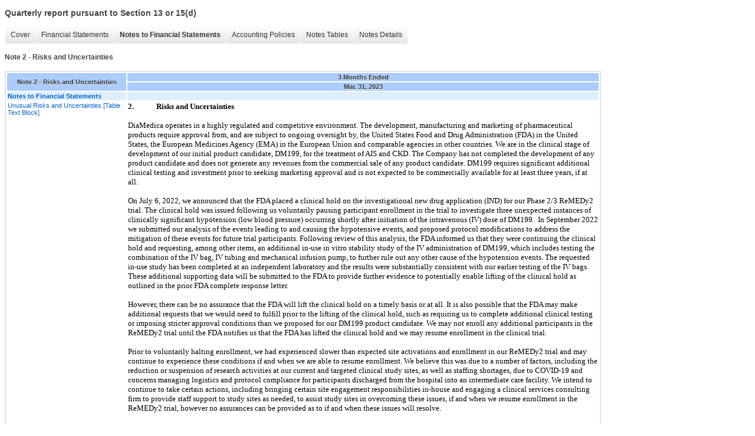

--- FILE ---
content_type: text/html; charset=UTF-8
request_url: https://www.diamedica.com/investors/financial-reports/sec-filings/xbrl_doc_only/907
body_size: 5221
content:
<!DOCTYPE html>
<html>
<head>
<title>DiaMedica Therapeutics, Inc. Quarterly report pursuant to Section 13 or 15(d)</title>
<link href="/investors/stylesheets/ir.stockpr.css" rel="stylesheet" type="text/css">
<script type="text/javascript" src="https://ir.stockpr.com/javascripts/ir.js"></script>
<link rel="stylesheet" type="text/css" href="https://ir.stockpr.com/stylesheets/xbrl.css">
<script type="text/javascript" src="https://d1io3yog0oux5.cloudfront.net/_ca6881b8988011d4510b5397fbf047c3/diamedica/files/theme/js/aside/ir/_js/all.js"></script>
</head>
<body>
<style>
body {
font-family: Arial, Helvetica, sans-serif;
font-size: 12px;
color: #454545;
}
</style>
<div class="xbrl-content">
    <h3>Quarterly report pursuant to Section 13 or 15(d)</h3>
    <div id="xbrl-menu-top">
        <div class="navigation">
            <ul class="xbrl-sf-menu">
                
                    <li>
                        <a class="menu-item " href="/investors/financial-reports/sec-filings/xbrl_doc_only/900">Cover</a>
                        <ul class="submenu">
                                                            <li><a href="/investors/financial-reports/sec-filings/xbrl_doc_only/900">Document And Entity Information</a></li>
                                                    </ul>
                    </li>
                                    <li>
                        <a class="menu-item " href="/investors/financial-reports/sec-filings/xbrl_doc_only/901">Financial Statements</a>
                        <ul class="submenu">
                                                            <li><a href="/investors/financial-reports/sec-filings/xbrl_doc_only/901">Condensed Consolidated Balance Sheets (Unaudited)</a></li>
                                                            <li><a href="/investors/financial-reports/sec-filings/xbrl_doc_only/902">Condensed Consolidated Balance Sheets (Unaudited) (Parentheticals)</a></li>
                                                            <li><a href="/investors/financial-reports/sec-filings/xbrl_doc_only/903">Condensed Consolidated Statements of Operations and Comprehensive Loss (Unaudited)</a></li>
                                                            <li><a href="/investors/financial-reports/sec-filings/xbrl_doc_only/904">Condensed Consolidated Statements of Shareholders' Equity (Unaudited)</a></li>
                                                            <li><a href="/investors/financial-reports/sec-filings/xbrl_doc_only/905">Condensed Consolidated Statements of Cash Flows (Unaudited)</a></li>
                                                    </ul>
                    </li>
                                    <li>
                        <a class="menu-item current" href="/investors/financial-reports/sec-filings/xbrl_doc_only/906">Notes to Financial Statements</a>
                        <ul class="submenu">
                                                            <li><a href="/investors/financial-reports/sec-filings/xbrl_doc_only/906">Note 1 - Business</a></li>
                                                            <li><a href="/investors/financial-reports/sec-filings/xbrl_doc_only/907">Note 2 - Risks and Uncertainties</a></li>
                                                            <li><a href="/investors/financial-reports/sec-filings/xbrl_doc_only/908">Note 3 - Summary of Significant Accounting Policies</a></li>
                                                            <li><a href="/investors/financial-reports/sec-filings/xbrl_doc_only/909">Note 4 - Marketable Securities</a></li>
                                                            <li><a href="/investors/financial-reports/sec-filings/xbrl_doc_only/910">Note 5 - Amounts Receivable</a></li>
                                                            <li><a href="/investors/financial-reports/sec-filings/xbrl_doc_only/911">Note 6 - Prepaid Expenses and Other Assets</a></li>
                                                            <li><a href="/investors/financial-reports/sec-filings/xbrl_doc_only/912">Note 7 - Property and Equipment</a></li>
                                                            <li><a href="/investors/financial-reports/sec-filings/xbrl_doc_only/913">Note 8 - Accrued Liabilities</a></li>
                                                            <li><a href="/investors/financial-reports/sec-filings/xbrl_doc_only/914">Note 9 - Operating Lease</a></li>
                                                            <li><a href="/investors/financial-reports/sec-filings/xbrl_doc_only/915">Note 10 - Shareholders' Equity</a></li>
                                                            <li><a href="/investors/financial-reports/sec-filings/xbrl_doc_only/916">Note 11 - Net Loss Per Share</a></li>
                                                            <li><a href="/investors/financial-reports/sec-filings/xbrl_doc_only/917">Note 12 - Share-based Compensation</a></li>
                                                            <li><a href="/investors/financial-reports/sec-filings/xbrl_doc_only/918">Note 13 - Subsequent Events</a></li>
                                                    </ul>
                    </li>
                                    <li>
                        <a class="menu-item " href="/investors/financial-reports/sec-filings/xbrl_doc_only/919">Accounting Policies</a>
                        <ul class="submenu">
                                                            <li><a href="/investors/financial-reports/sec-filings/xbrl_doc_only/919">Significant Accounting Policies (Policies)</a></li>
                                                    </ul>
                    </li>
                                    <li>
                        <a class="menu-item " href="/investors/financial-reports/sec-filings/xbrl_doc_only/920">Notes Tables</a>
                        <ul class="submenu">
                                                            <li><a href="/investors/financial-reports/sec-filings/xbrl_doc_only/920">Note 4 - Marketable Securities (Tables)</a></li>
                                                            <li><a href="/investors/financial-reports/sec-filings/xbrl_doc_only/921">Note 6 - Prepaid Expenses and Other Assets (Tables)</a></li>
                                                            <li><a href="/investors/financial-reports/sec-filings/xbrl_doc_only/922">Note 7 - Property and Equipment (Tables)</a></li>
                                                            <li><a href="/investors/financial-reports/sec-filings/xbrl_doc_only/923">Note 8 - Accrued Liabilities (Tables)</a></li>
                                                            <li><a href="/investors/financial-reports/sec-filings/xbrl_doc_only/924">Note 9 - Operating Lease (Tables)</a></li>
                                                            <li><a href="/investors/financial-reports/sec-filings/xbrl_doc_only/925">Note 10 - Shareholders' Equity (Tables)</a></li>
                                                            <li><a href="/investors/financial-reports/sec-filings/xbrl_doc_only/926">Note 11 - Net Loss Per Share (Tables)</a></li>
                                                            <li><a href="/investors/financial-reports/sec-filings/xbrl_doc_only/927">Note 12 - Share-based Compensation (Tables)</a></li>
                                                    </ul>
                    </li>
                                    <li>
                        <a class="menu-item " href="/investors/financial-reports/sec-filings/xbrl_doc_only/928">Notes Details</a>
                        <ul class="submenu">
                                                            <li><a href="/investors/financial-reports/sec-filings/xbrl_doc_only/928">Note 2 - Risks and Uncertainties (Details Textual)</a></li>
                                                            <li><a href="/investors/financial-reports/sec-filings/xbrl_doc_only/929">Note 3 - Summary of Significant Accounting Policies (Details Textual)</a></li>
                                                            <li><a href="/investors/financial-reports/sec-filings/xbrl_doc_only/930">Note 4 - Marketable Securities (Details Textual)</a></li>
                                                            <li><a href="/investors/financial-reports/sec-filings/xbrl_doc_only/931">Note 4 - Marketable Securities - Fair Value of Marketable Securities (Details)</a></li>
                                                            <li><a href="/investors/financial-reports/sec-filings/xbrl_doc_only/932">Note 5 - Amounts Receivable (Details Textual)</a></li>
                                                            <li><a href="/investors/financial-reports/sec-filings/xbrl_doc_only/933">Note 6 - Prepaid Expenses and Other Assets - Prepaid Expenses and Other Assets (Details)</a></li>
                                                            <li><a href="/investors/financial-reports/sec-filings/xbrl_doc_only/934">Note 7 - Property and Equipment - Property and Equipment (Details)</a></li>
                                                            <li><a href="/investors/financial-reports/sec-filings/xbrl_doc_only/935">Note 8 - Accrued Liabilities - Accrued Liabilities (Details)</a></li>
                                                            <li><a href="/investors/financial-reports/sec-filings/xbrl_doc_only/936">Note 9 - Operating Lease (Details Textual)</a></li>
                                                            <li><a href="/investors/financial-reports/sec-filings/xbrl_doc_only/937">Note 9 - Operating Lease - Maturity of Operating Lease Liability (Details)</a></li>
                                                            <li><a href="/investors/financial-reports/sec-filings/xbrl_doc_only/938">Note 10 - Shareholders' Equity (Details Textual)</a></li>
                                                            <li><a href="/investors/financial-reports/sec-filings/xbrl_doc_only/939">Note 10 - Shareholders' Equity - Shares Reserved (Details)</a></li>
                                                            <li><a href="/investors/financial-reports/sec-filings/xbrl_doc_only/940">Note 11 - Net Loss Per Share - Summary of Significant Accounting Policies - Net Loss Per Common Share (Details)</a></li>
                                                            <li><a href="/investors/financial-reports/sec-filings/xbrl_doc_only/941">Note 11 - Net Loss Per Share - Schedule of Antidilutive Shares Excluded from Computation of Net Loss Per Share (Details)</a></li>
                                                            <li><a href="/investors/financial-reports/sec-filings/xbrl_doc_only/942">Note 12 - Share-based Compensation (Details Textual)</a></li>
                                                            <li><a href="/investors/financial-reports/sec-filings/xbrl_doc_only/943">Note 12 - Share-based Compensation - Share-based Compensation Expense (Details)</a></li>
                                                            <li><a href="/investors/financial-reports/sec-filings/xbrl_doc_only/944">Note 12 - Share-based Compensation - Stock Option Activity (Details)</a></li>
                                                            <li><a href="/investors/financial-reports/sec-filings/xbrl_doc_only/945">Note 12 - Share-based Compensation - Stock Options Outstanding (Details)</a></li>
                                                            <li><a href="/investors/financial-reports/sec-filings/xbrl_doc_only/946">Note 13 - Subsequent Events (Details Textual)</a></li>
                                                    </ul>
                    </li>
                            </ul>
        </div>
    </div>
    <div class="spr-xbrl-document">
        <h4>Note 2 - Risks and Uncertainties</h4>
        


<title></title>




<span style="display: none;">v3.23.1</span><table class="report" border="0" cellspacing="2" id="idm140287991109216">
<tr>
<th class="tl" colspan="1" rowspan="2"><div style="width: 200px;"><strong>Note 2 - Risks and Uncertainties<br></strong></div></th>
<th class="th" colspan="1">3 Months Ended</th>
</tr>
<tr><th class="th"><div>Mar. 31, 2023</div></th></tr>
<tr class="re">
<td class="pl" style="border-bottom: 0px;" valign="top"><a class="a" href="javascript:void(0);" onclick="Show.showAR( this, 'defref_us-gaap_DisclosureTextBlockAbstract', window );"><strong>Notes to Financial Statements</strong></a></td>
<td class="text"> <span></span>
</td>
</tr>
<tr class="ro">
<td class="pl" style="border-bottom: 0px;" valign="top"><a class="a" href="javascript:void(0);" onclick="Show.showAR( this, 'defref_us-gaap_UnusualRisksAndUncertaintiesTextBlock', window );">Unusual Risks and Uncertainties [Table Text Block]</a></td>
<td class="text">
<table border="0" cellpadding="0" cellspacing="0" style="width: 100%; text-indent: 0px;">

		<tbody>
<tr style="vertical-align: top;">
			<td style="width: 36pt;">
			<p style='margin: 0pt; text-align: left; font-family: "Times New Roman", Times, serif; font-size: 10pt;'><b>2.</b></p>
			</td>
			<td style="width: auto;">
			<p style='margin: 0pt; text-align: left; font-family: "Times New Roman", Times, serif; font-size: 10pt;'><b>Risks and Uncertainties</b></p>
			</td>
		</tr>

</tbody>
</table>

<p style="font-family:'Times New Roman';font-size:10pt;font-variant:normal;margin:0pt;"> </p>

<p style="font-family:Times New Roman;font-size:10pt;font-variant:normal;margin:0pt;">DiaMedica operates in a highly regulated and competitive environment. The development, manufacturing and marketing of pharmaceutical products require approval from, and are subject to ongoing oversight by, the United States Food and Drug Administration (FDA) in the United States, the European Medicines Agency (EMA) in the European Union and comparable agencies in other countries. We are in the clinical stage of development of our initial product candidate, DM199, for the treatment of AIS and CKD. The Company has not completed the development of any product candidate and does not generate any revenues from the commercial sale of any product candidate. DM199 requires significant additional clinical testing and investment prior to seeking marketing approval and is not expected to be commercially available for at least three years, if at all.</p>

<p style="font-family:'Times New Roman';font-size:10pt;font-variant:normal;margin:0pt;"> </p>

<p style='font-family: "Times New Roman"; font-size: 10pt; font-variant: normal; margin: 0pt;'>On July 6, 2022, we announced that the FDA placed a clinical hold on the investigational new drug application (IND) for our Phase 2/3 ReMEDy2 trial. The clinical hold was issued following us voluntarily pausing participant enrollment in the trial to investigate three unexpected instances of clinically significant hypotension (low blood pressure) occurring shortly after initiation of the intravenous (IV) dose of DM199.  In September 2022 we submitted our analysis of the events leading to and causing the hypotensive events, and proposed protocol modifications to address the mitigation of these events for future trial participants. Following review of this analysis, the FDA informed us that they were continuing the clinical hold and requesting, among other items, an additional in-use in vitro stability study of the IV administration of DM199, which includes testing the combination of the IV bag, IV tubing and mechanical infusion pump, to further rule out any other cause of the hypotension events. The requested in-use study has been completed at an independent laboratory and the results were substantially consistent with our earlier testing of the IV bags. These additional supporting data will be submitted to the FDA to provide further evidence to potentially enable lifting of the clinical hold as outlined in the prior FDA complete response letter.</p>

<p style="font-family:'Times New Roman';font-size:10pt;font-variant:normal;margin:0pt;"> </p>

<p style="font-family:Times New Roman;font-size:10pt;font-variant:normal;margin:0pt;">However, there can be no assurance that the FDA will lift the clinical hold on a timely basis or at all. It is also possible that the FDA may make additional requests that we would need to fulfill prior to the lifting of the clinical hold, such as requiring us to complete additional clinical testing or imposing stricter approval conditions than we proposed for our DM199 product candidate. We may not enroll any additional participants in the ReMEDy2 trial until the FDA notifies us that the FDA has lifted the clinical hold and we may resume enrollment in the clinical trial.</p>

<p style="font-family:'Times New Roman';font-size:10pt;font-variant:normal;margin:0pt;"> </p>

<p style="font-family:Times New Roman;font-size:10pt;font-variant:normal;margin:0pt;">Prior to voluntarily halting enrollment, we had experienced slower than expected site activations and enrollment in our ReMEDy2 trial and may continue to experience these conditions if and when we are able to resume enrollment. We believe this was due to a number of factors, including the reduction or suspension of research activities at our current and targeted clinical study sites, as well as staffing shortages, due to COVID-19 and concerns managing logistics and protocol compliance for participants discharged from the hospital into an intermediate care facility. We intend to continue to take certain actions, including bringing certain site engagement responsibilities in-house and engaging a clinical services consulting firm to provide staff support to study sites as needed, to assist study sites in overcoming these issues, if and when we resume enrollment in the ReMEDy2 trial, however no assurances can be provided as to if and when these issues will resolve.</p>

<p style="font-family:'Times New Roman';font-size:10pt;font-variant:normal;margin:0pt;"> </p>

<p style="font-family:Times New Roman;font-size:10pt;font-variant:normal;margin:0pt;">Our future success is dependent upon the success of our development efforts, our ability to demonstrate clinical progress for our DM199 product candidate in the United States or other markets, our ability, or the ability of any future partner, to obtain required governmental approvals of our product candidate, our ability to license or market and sell our DM199 product candidate and our ability to obtain additional financing to fund these efforts.</p>

<p style="font-family:'Times New Roman';font-size:10pt;font-variant:normal;margin:0pt;"> </p>





<p style="font-family:Times New Roman;font-size:10pt;font-variant:normal;margin:0pt;">As of March 31, 2023, we have incurred losses of $101.4 million since our inception in 2000. For the three months ended March 31, 2023, we incurred a net loss of $5.3 million and negative cash flows from operating activities of $5.1 million. We expect to continue to incur operating losses until such time as any future product sales, licensing fees, milestone payments and/or royalty payments generate revenue sufficient to fund our continuing operations. For the foreseeable future, we expect to incur significant operating losses as we continue the development and clinical study of, and to seek regulatory approval for, our DM199 product candidate. As of March 31, 2023, we had combined cash, cash equivalents and marketable securities of $28.7 million, working capital of $26.9 million and shareholders’ equity of $27.0 million. Our principal source of cash has been net proceeds from the issuance of equity securities. Although the Company has previously been successful in obtaining financing through equity securities offerings, there is no assurance that we will be able to do so in the future. This is particularly true if we are unable to resolve the clinical hold on the IND for our ReMEDy2 trial, if our clinical data is not positive, or if economic and market conditions do not improve or further deteriorate.</p>

<p style="font-family:'Times New Roman';font-size:10pt;font-variant:normal;margin:0pt;"> </p>

<p style="font-family:Times New Roman;font-size:10pt;font-variant:normal;margin:0pt;">We expect that we will need substantial additional capital to further our research and development activities, complete the required clinical studies, regulatory activities and manufacturing development for our product candidate, DM199, or any future product candidates, to a point where they may be licensed or commercially sold. We expect our current cash, cash equivalents and marketable securities to fund our planned operations for at least the next 12 months from the date of issuance of these condensed consolidated financial statements. The amount and timing of our future funding requirements will depend on many factors, including our ability and timing to release the clinical hold on the IND for our ReMEDy2 trial, the timing and results of our ongoing development efforts, including the duration of the current clinical hold, the rate of site activation and enrollment in our clinical study, the potential expansion of our current development programs, potential new development programs, the effects of COVID-19, staffing shortages and other factors on our clinical trials and our operating expenses. We may require significant additional funds earlier than we currently expect and there is no assurance that we will not need or seek additional funding prior to such time, especially if market conditions for raising capital are favorable.</p>
<span></span>
</td>
</tr>
</table>
<div style="display: none;">
<table border="0" cellpadding="0" cellspacing="0" class="authRefData" style="display: none;" id="defref_us-gaap_DisclosureTextBlockAbstract">
<tr><td class="hide"><a style="color: white;" href="javascript:void(0);" onclick="Show.hideAR();">X</a></td></tr>
<tr><td><div class="body" style="padding: 2px;">
<a href="javascript:void(0);" onclick="Show.toggleNext( this );">- References</a><div><p>No definition available.</p></div>
<a href="javascript:void(0);" onclick="Show.toggleNext( this );">+ Details</a><div style="display: none;"><table border="0" cellpadding="0" cellspacing="0">
<tr>
<td><strong> Name:</strong></td>
<td style="white-space:nowrap;">us-gaap_DisclosureTextBlockAbstract</td>
</tr>
<tr>
<td style="padding-right: 4px;white-space:nowrap;"><strong> Namespace Prefix:</strong></td>
<td>us-gaap_</td>
</tr>
<tr>
<td><strong> Data Type:</strong></td>
<td>xbrli:stringItemType</td>
</tr>
<tr>
<td><strong> Balance Type:</strong></td>
<td>na</td>
</tr>
<tr>
<td><strong> Period Type:</strong></td>
<td>duration</td>
</tr>
</table></div>
</div></td></tr>
</table>
<table border="0" cellpadding="0" cellspacing="0" class="authRefData" style="display: none;" id="defref_us-gaap_UnusualRisksAndUncertaintiesTextBlock">
<tr><td class="hide"><a style="color: white;" href="javascript:void(0);" onclick="Show.hideAR();">X</a></td></tr>
<tr><td><div class="body" style="padding: 2px;">
<a href="javascript:void(0);" onclick="Show.toggleNext( this );">- Definition</a><div><p>Tabular disclosure of the nature of the unusual risk or uncertainty, if estimable, such as the threat of expropriation of its assets by a foreign government, rapid technological obsolescence in the industry, risk of natural disaster from earthquake or weather events, and availability of or continuation of a labor force at a reasonable cost.</p></div>
<a href="javascript:void(0);" onclick="Show.toggleNext( this );">+ References</a><div style="display: none;"><p>No definition available.</p></div>
<a href="javascript:void(0);" onclick="Show.toggleNext( this );">+ Details</a><div style="display: none;"><table border="0" cellpadding="0" cellspacing="0">
<tr>
<td><strong> Name:</strong></td>
<td style="white-space:nowrap;">us-gaap_UnusualRisksAndUncertaintiesTextBlock</td>
</tr>
<tr>
<td style="padding-right: 4px;white-space:nowrap;"><strong> Namespace Prefix:</strong></td>
<td>us-gaap_</td>
</tr>
<tr>
<td><strong> Data Type:</strong></td>
<td>dtr-types:textBlockItemType</td>
</tr>
<tr>
<td><strong> Balance Type:</strong></td>
<td>na</td>
</tr>
<tr>
<td><strong> Period Type:</strong></td>
<td>duration</td>
</tr>
</table></div>
</div></td></tr>
</table>
</div>


        <div style="clear:both;"></div>
    </div>
</div>
</body>
</html>